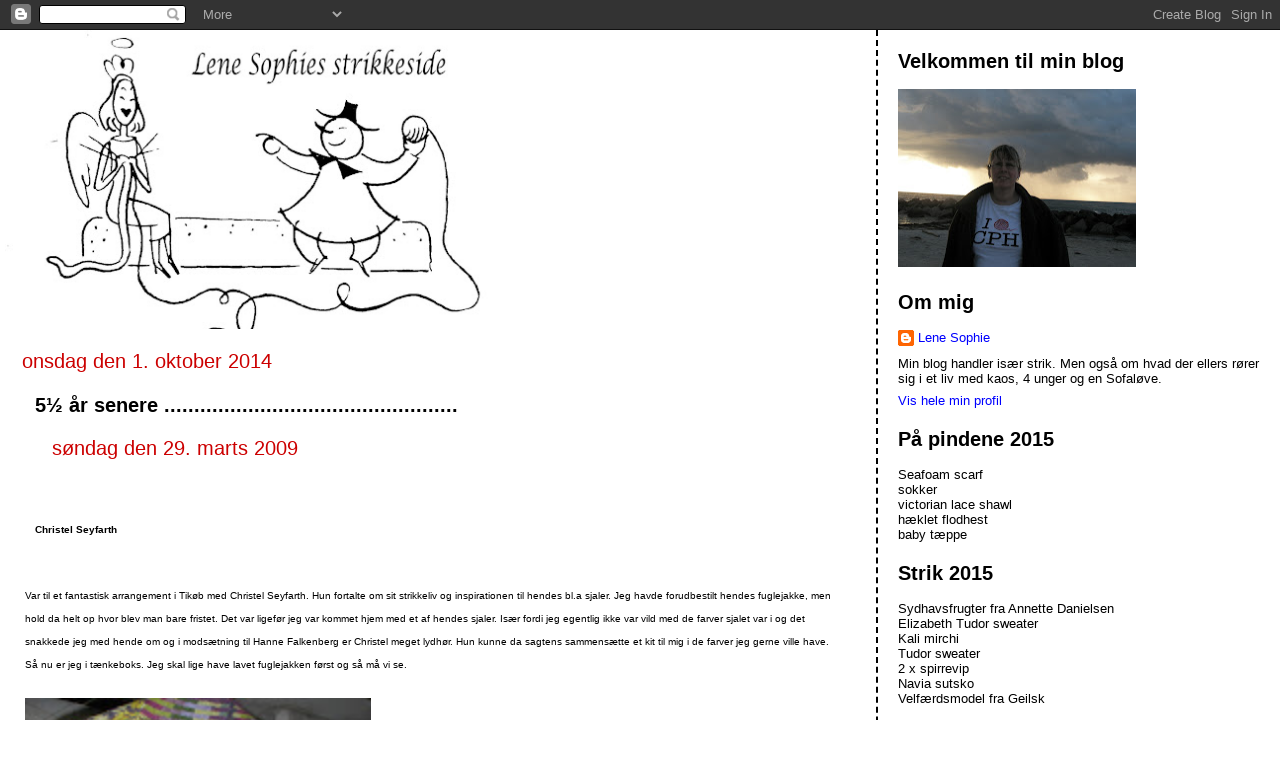

--- FILE ---
content_type: text/html; charset=UTF-8
request_url: https://lenesophie.blogspot.com/2014/10/5-ar-senere_1.html
body_size: 11408
content:
<!DOCTYPE html>
<html dir='ltr' xmlns='http://www.w3.org/1999/xhtml' xmlns:b='http://www.google.com/2005/gml/b' xmlns:data='http://www.google.com/2005/gml/data' xmlns:expr='http://www.google.com/2005/gml/expr'>
<head>
<link href='https://www.blogger.com/static/v1/widgets/2944754296-widget_css_bundle.css' rel='stylesheet' type='text/css'/>
<meta content='text/html; charset=UTF-8' http-equiv='Content-Type'/>
<meta content='blogger' name='generator'/>
<link href='https://lenesophie.blogspot.com/favicon.ico' rel='icon' type='image/x-icon'/>
<link href='http://lenesophie.blogspot.com/2014/10/5-ar-senere_1.html' rel='canonical'/>
<link rel="alternate" type="application/atom+xml" title="Lene Sophie&#180;s     strikkeside - Atom" href="https://lenesophie.blogspot.com/feeds/posts/default" />
<link rel="alternate" type="application/rss+xml" title="Lene Sophie&#180;s     strikkeside - RSS" href="https://lenesophie.blogspot.com/feeds/posts/default?alt=rss" />
<link rel="service.post" type="application/atom+xml" title="Lene Sophie&#180;s     strikkeside - Atom" href="https://www.blogger.com/feeds/4413902087928302809/posts/default" />

<link rel="alternate" type="application/atom+xml" title="Lene Sophie&#180;s     strikkeside - Atom" href="https://lenesophie.blogspot.com/feeds/2126211370547669308/comments/default" />
<!--Can't find substitution for tag [blog.ieCssRetrofitLinks]-->
<link href='https://blogger.googleusercontent.com/img/b/R29vZ2xl/AVvXsEj1Iqyl7QpcbGXxa4IMk7UXqsVVIXoUupopJxY9c2Xyimihn8WXtDsQ8h1OiHMAsgK7BHUpsJGzHyfe83t9T87z-wtoWSsWBiG5-XdxY8JJbnQbhJr1NK84j-bZ3uF5E_elvgjvTI3MqJY/s200/Billede+762.jpg' rel='image_src'/>
<meta content='http://lenesophie.blogspot.com/2014/10/5-ar-senere_1.html' property='og:url'/>
<meta content='5½ år senere .................................................' property='og:title'/>
<meta content=' søndag den 29. marts 2009      Christel Seyfarth          Var til et fantastisk arrangement i Tikøb med Christel Seyfarth. Hun  fortalte om...' property='og:description'/>
<meta content='https://blogger.googleusercontent.com/img/b/R29vZ2xl/AVvXsEj1Iqyl7QpcbGXxa4IMk7UXqsVVIXoUupopJxY9c2Xyimihn8WXtDsQ8h1OiHMAsgK7BHUpsJGzHyfe83t9T87z-wtoWSsWBiG5-XdxY8JJbnQbhJr1NK84j-bZ3uF5E_elvgjvTI3MqJY/w1200-h630-p-k-no-nu/Billede+762.jpg' property='og:image'/>
<title>Lene Sophie&#180;s     strikkeside: 5&#189; år senere .................................................</title>
<style id='page-skin-1' type='text/css'><!--
/*
* Tekka
* style modified from glish: http://www.glish.com/css/
*
* Updated by Blogger Team
*/
/* Variable definitions
<Variable name="mainBgColor" description="Page Background Color"
type="color" default="#f5f5f5">
<Variable name="mainTextColor"  description="Text Color"
type="color" default="#000000">
<Variable name="dateHeaderColor" description="Date Header Color"
type="color" default="#808080">
<Variable name="mainLinkColor" description="Link Color"
type="color" default="#0000ff">
<Variable name="mainVisitedLinkColor" description="Visited Link Color"
type="color" default="#800080">
<Variable name="sidebarBgColor" description="Sidebar Background Color"
type="color" default="#ffffff">
<Variable name="sidebarTextColor" description="Sidebar Text Color"
type="color" default="#000000">
<Variable name="sidebarTitleColor" description="Sidebar Title Color"
type="color" default="#000000">
<Variable name="sidebarLinkColor" description="Sidebar Link Color"
type="color" default="#0000ff">
<Variable name="sidebarVisitedLinkColor" description="Sidebar Visited Link Color"
type="color" default="#800080">
<Variable name="bodyFont" description="Text Font"
type="font" default="normal normal 100% 'Trebuchet MS', verdana, sans-serif">
<Variable name="startSide" description="Start side in blog language"
type="automatic" default="left">
<Variable name="endSide" description="End side in blog language"
type="automatic" default="right">
*/
body {
margin-top:0px;
margin-right:0px;
margin-bottom:0px;
margin-left:0px;
font-size: small;
background-color: #ffffff;
color: #000000;
}
#content-wrapper {
margin-top: 0px;
margin-right: 0px;
margin-bottom: 0;
margin-left: 5px;
}
h1 {
font-size:200%;
padding-left:15px;
text-transform:uppercase;
}
h1 a, h1 a:link, h1 a:visited {
text-decoration:none;
color: #000000;
}
.description {
text-align: center;
padding-top:10px;
}
h2.date-header {
border-bottom:none;
font-size: 150%;
text-align:left;
margin-top:20px;
margin-bottom:14px;
padding:1px;
padding-left:17px;
color: #cc0000;
font-weight: normal;
font-family: Trebuchet MS, Verdana, Sans-serif;
}
.post h3 {
font-size: 150%;
font-weight:bold;
}
.post h3 a,
.post h3 a:visited {
color: #000000;
}
.post {
padding-left:20px;
margin-bottom:20px;
text-indent:10px;
padding-right:20px;
line-height:22px;
}
.post-footer {
margin-bottom:15px;
margin-left:0px;
font-size: 87%;
}
#comments {
margin-left: 20px;
}
.feed-links {
clear: both;
line-height: 2.5em;
margin-left: 20px;
}
#blog-pager-newer-link {
float: left;
margin-left: 20px;
}
#blog-pager-older-link {
float: right;
}
#blog-pager {
text-align: center;
}
#main {
float:left;
padding-bottom:20px;
padding:0px;
width:67%;
font: normal normal 100% 'Trebuchet MS', verdana, sans-serif;
word-wrap: break-word; /* fix for long text breaking sidebar float in IE */
overflow: hidden;     /* fix for long non-text content breaking IE sidebar float */
}
.sidebar h2 {
font-weight:bold;
font-size: 150%;
color: #000000;
}
a {
text-decoration:none
}
a:hover {
border-bottom:dashed 1px red;
}
a img {
border: 0;
}
a {
color: #0000ff;
}
a:hover,
a:visited {
color: #800080;
}
#sidebar a {
color: #0000ff;
}
#sidebar a:hover,
#sidebar a:visited {
color: #800080;
}
#sidebar {
text-transform:none;
background-color: #ffffff;
color: #000000;
padding-left: 20px;
width: 30%;
float: right;
font: normal normal 100% 'Trebuchet MS', verdana, sans-serif;
border-left:2px dashed #000000;
word-wrap: break-word; /* fix for long text breaking sidebar float in IE */
overflow: hidden;     /* fix for long non-text content breaking IE sidebar float */
}
.sidebar .widget {
padding-top: 4px;
padding-right: 8px;
padding-bottom: 0;
padding-left: 0;
}
.profile-textblock {
clear: both;
margin-left: 0;
}
.profile-img {
float: left;
margin-top: 0;
margin-right: 5px;
margin-bottom: 5px;
margin-left: 0;
}
.clear {
clear: both;
}
.comment-footer {
padding-bottom: 1em;
}

--></style>
<link href='https://www.blogger.com/dyn-css/authorization.css?targetBlogID=4413902087928302809&amp;zx=81b6556d-f95f-47b3-b4fd-6f1438534865' media='none' onload='if(media!=&#39;all&#39;)media=&#39;all&#39;' rel='stylesheet'/><noscript><link href='https://www.blogger.com/dyn-css/authorization.css?targetBlogID=4413902087928302809&amp;zx=81b6556d-f95f-47b3-b4fd-6f1438534865' rel='stylesheet'/></noscript>
<meta name='google-adsense-platform-account' content='ca-host-pub-1556223355139109'/>
<meta name='google-adsense-platform-domain' content='blogspot.com'/>

</head>
<body>
<div class='navbar section' id='navbar'><div class='widget Navbar' data-version='1' id='Navbar1'><script type="text/javascript">
    function setAttributeOnload(object, attribute, val) {
      if(window.addEventListener) {
        window.addEventListener('load',
          function(){ object[attribute] = val; }, false);
      } else {
        window.attachEvent('onload', function(){ object[attribute] = val; });
      }
    }
  </script>
<div id="navbar-iframe-container"></div>
<script type="text/javascript" src="https://apis.google.com/js/platform.js"></script>
<script type="text/javascript">
      gapi.load("gapi.iframes:gapi.iframes.style.bubble", function() {
        if (gapi.iframes && gapi.iframes.getContext) {
          gapi.iframes.getContext().openChild({
              url: 'https://www.blogger.com/navbar/4413902087928302809?po\x3d2126211370547669308\x26origin\x3dhttps://lenesophie.blogspot.com',
              where: document.getElementById("navbar-iframe-container"),
              id: "navbar-iframe"
          });
        }
      });
    </script><script type="text/javascript">
(function() {
var script = document.createElement('script');
script.type = 'text/javascript';
script.src = '//pagead2.googlesyndication.com/pagead/js/google_top_exp.js';
var head = document.getElementsByTagName('head')[0];
if (head) {
head.appendChild(script);
}})();
</script>
</div></div>
<div id='outer-wrapper'><div id='wrap2'>
<!-- skip links for text browsers -->
<span id='skiplinks' style='display:none;'>
<a href='#main'>skip to main </a> |
      <a href='#sidebar'>skip to sidebar</a>
</span>
<div id='content-wrapper'>
<div id='crosscol-wrapper' style='text-align:center'>
<div class='crosscol no-items section' id='crosscol'></div>
</div>
<div id='main-wrapper'>
<div class='main section' id='main'><div class='widget Header' data-version='1' id='Header1'>
<div id='header-inner'>
<a href='https://lenesophie.blogspot.com/' style='display: block'>
<img alt='Lene Sophie´s     strikkeside' height='299px; ' id='Header1_headerimg' src='https://blogger.googleusercontent.com/img/b/R29vZ2xl/AVvXsEgxBPlrRALQ1QcQT8gHp2wzOPKZL8c3frijXIF3pn31mDyP_cPlANzAamFi7J9ik-5Ci8ZmimLRORzLVHxdCSvaDJIQgjkMf1n0ZX5uyFUeTV_YDzf9fOAS1Z76D5j5yHJToEsIdwm-Qtw/s512/111-b_WEB_WEB.jpg' style='display: block' width='506px; '/>
</a>
</div>
</div><div class='widget Blog' data-version='1' id='Blog1'>
<div class='blog-posts hfeed'>

          <div class="date-outer">
        
<h2 class='date-header'><span>onsdag den 1. oktober 2014</span></h2>

          <div class="date-posts">
        
<div class='post-outer'>
<div class='post hentry uncustomized-post-template' itemprop='blogPost' itemscope='itemscope' itemtype='http://schema.org/BlogPosting'>
<meta content='https://blogger.googleusercontent.com/img/b/R29vZ2xl/AVvXsEj1Iqyl7QpcbGXxa4IMk7UXqsVVIXoUupopJxY9c2Xyimihn8WXtDsQ8h1OiHMAsgK7BHUpsJGzHyfe83t9T87z-wtoWSsWBiG5-XdxY8JJbnQbhJr1NK84j-bZ3uF5E_elvgjvTI3MqJY/s200/Billede+762.jpg' itemprop='image_url'/>
<meta content='4413902087928302809' itemprop='blogId'/>
<meta content='2126211370547669308' itemprop='postId'/>
<a name='2126211370547669308'></a>
<h3 class='post-title entry-title' itemprop='name'>
5&#189; år senere .................................................
</h3>
<div class='post-header'>
<div class='post-header-line-1'></div>
</div>
<div class='post-body entry-content' id='post-body-2126211370547669308' itemprop='description articleBody'>
<h2 class="date-header">
søndag den 29. marts 2009</h2>
<a href="https://www.blogger.com/null" name="4526894370516036903"></a>

<br />
<h3 class="post-title entry-title" itemprop="name">
<span style="font-size: x-small;"><a href="http://lenesophie.blogspot.dk/2009/03/christel-seyfarth.html">Christel Seyfarth</a>
</span></h3>
<span style="font-size: x-small;">
</span>
<br />
<div class="post-header">
</div>
<span style="font-size: x-small;">

Var til et fantastisk arrangement i Tikøb med Christel Seyfarth. Hun 
fortalte om sit strikkeliv og inspirationen til hendes bl.a sjaler. Jeg 
havde forudbestilt hendes fuglejakke, men hold da helt op hvor blev man 
bare fristet. Det var ligefør jeg var kommet hjem med et af hendes 
sjaler. Især fordi jeg egentlig ikke var vild med de farver sjalet var i
 og det snakkede jeg med hende om og i modsætning til Hanne Falkenberg 
er Christel meget lydhør. Hun kunne da sagtens sammensætte et kit til 
mig i de farver jeg gerne ville have. Så nu er jeg i tænkeboks. Jeg skal
 lige have lavet fuglejakken først og så må vi se.</span><br />
<div class="separator" style="clear: both; text-align: left;">
<a href="https://blogger.googleusercontent.com/img/b/R29vZ2xl/AVvXsEj1Iqyl7QpcbGXxa4IMk7UXqsVVIXoUupopJxY9c2Xyimihn8WXtDsQ8h1OiHMAsgK7BHUpsJGzHyfe83t9T87z-wtoWSsWBiG5-XdxY8JJbnQbhJr1NK84j-bZ3uF5E_elvgjvTI3MqJY/s1600/Billede+762.jpg" imageanchor="1" style="margin-left: 1em; margin-right: 1em;"><img alt="" border="0" height="200" id="BLOGGER_PHOTO_ID_5318645354058938850" src="https://blogger.googleusercontent.com/img/b/R29vZ2xl/AVvXsEj1Iqyl7QpcbGXxa4IMk7UXqsVVIXoUupopJxY9c2Xyimihn8WXtDsQ8h1OiHMAsgK7BHUpsJGzHyfe83t9T87z-wtoWSsWBiG5-XdxY8JJbnQbhJr1NK84j-bZ3uF5E_elvgjvTI3MqJY/s200/Billede+762.jpg" style="display: block; height: 400px; margin-top: 0px; text-align: center; width: 346px;" width="173" /></a><span style="font-size: x-small;">Fuglejakken
 - sådan kommer min ikke til at se ud. Hende der har strikket denne her 
har lavet lange farveskift i fuglemønsteret og det vil jeg ikke.&nbsp;</span></div>
<div class="separator" style="clear: both; text-align: left;">
<span style="font-size: x-small;">Tilgengæld vil jeg have lange farveskift i bundfarven i modsætning til 
her.</span></div>
<div>
<br /></div>
<div>
<br /></div>
<div>
Sådan skrev jeg så for 5&#189; år siden - det skulle vise sig det blev slet ikke som jeg havde forestillet mig. Det har været en meget lang process og der er blevet bandet rigtig meget..</div>
<div>
<br /></div>
<div>
Gik efter jeg kom hjem med kittet glad igen, men fik hele tiden hovedpine hver gang jeg strikkede - kunne ikke helt forstå det for det var kun når jeg strikke på jakken jeg blev dårlig.. Det viste sig så at jeg ikke havde det så godt med den spinolie der var i garnet.. Så måtte al garnet jo vaskes. Fik det puttet i nylonstrømper og i vaskemaskinen på koldt uldprogram med uldvaskemiddel og mens det så lå der og svømmede rundt fik jeg lige læst hele opskriften igennem og der står så tilsidst at man ikke skal vaske hendes garn i vaskemaskinen da det filter let.. Tror aldrig jeg har været så nervøs for at skulle tage noget ud af min vaskemaskine før. Men heldigvis skete der intet. Så lå det til tørre længe - tror vi snakker over 1 år ;-)&nbsp;</div>
<div>
Nå men fandt så sammen med 2 andre fra webstrik i 2011 der også havde enten jakken eller fuglesjalet liggende og vi lavede så et væddemål om hvem der først blev færdig. Tror vi havde første deadline i 2013. Det blev vi så ikke færdige til.&nbsp;</div>
<div>
Jeg nåede dog at strikke en halv jakke færdig i foråret 2013, men måtte pille det hele op da jeg som jeg skrev i 2009 ikke ville lave fuglene ensfarvede, men lavede magiske nøgler til dem. Men jeg blev så meget klogere - man kunne slet ikke se fuglene det var en stor gang farvelade. Lignede absolut ikke fugle.. Så forfra igen og lave den som det stod i opskriften.. Kan godt sige at der blev bandet kraftigt og der heller ikke blev strikket i over 6 mdr...</div>
<div>
I foråret 2014 gik det så op for mig at det var 5 år siden jeg købte kittet og nu gad jeg simpelthen ikke glo på det mere. Så der er blevet turbo strikke hele sommeren - og klippet i strik for første gang i mit liv. Det var godt nok nervepirrende og med tungen lige i munden, men det gik og <b>10 sep 2014 blev jakken færdig</b>.<br />
Jeg vandt !!! Dog kom Annette lige bagefter med sit sjal..<br />
</div>
<div>
</div>
<div class="separator" style="clear: both; text-align: center;">
<a href="https://blogger.googleusercontent.com/img/b/R29vZ2xl/AVvXsEjxJmhz62zeSBHG6O4S_COdHZq29Z8Z7xb6D9DZlbzk98FYYFSaNPTanTqvxJ_AAu0d1jr2b50vMBDgRrgRcJn7lFrBnpsUr8-A6al-b2gpaAdL9rey9hTuvU5wzuOg1PIgcOryyXDhWuI/s1600/IMG_2559+-+Kopi.JPG" imageanchor="1" style="clear: left; float: left; margin-bottom: 1em; margin-right: 1em;"><img border="0" height="320" src="https://blogger.googleusercontent.com/img/b/R29vZ2xl/AVvXsEjxJmhz62zeSBHG6O4S_COdHZq29Z8Z7xb6D9DZlbzk98FYYFSaNPTanTqvxJ_AAu0d1jr2b50vMBDgRrgRcJn7lFrBnpsUr8-A6al-b2gpaAdL9rey9hTuvU5wzuOg1PIgcOryyXDhWuI/s1600/IMG_2559+-+Kopi.JPG" width="212" /></a></div>
<br />
<br />
Istedet for den kant der skulle strikkes separat og sys på bagefter har jeg laved en hestetømmekant og strikket forstykke og læg sammen med det samme. Har heller ikke hæftet en eneste ende - der er slået knuder på det hele og de filtrede let da den blev skyllet op :-)<br />
<div class="separator" style="clear: both; text-align: center;">
<a href="https://blogger.googleusercontent.com/img/b/R29vZ2xl/AVvXsEgnt4X_vHPeURyMA5rB3TaWUgI1FurvtyEv1rHeturY_MDz3pjCV-Ksk_olYk6YMHquSqcHXNYtkU87229iwa4VnZMZ5kc62txesIKZAmvE7rolIMTd870l5VvwtINB_VhtZCjqQ_cmwIw/s1600/IMG_2561.JPG" imageanchor="1" style="clear: left; float: left; margin-bottom: 1em; margin-right: 1em;"><img border="0" height="240" src="https://blogger.googleusercontent.com/img/b/R29vZ2xl/AVvXsEgnt4X_vHPeURyMA5rB3TaWUgI1FurvtyEv1rHeturY_MDz3pjCV-Ksk_olYk6YMHquSqcHXNYtkU87229iwa4VnZMZ5kc62txesIKZAmvE7rolIMTd870l5VvwtINB_VhtZCjqQ_cmwIw/s1600/IMG_2561.JPG" width="320" /></a></div>
<div>
</div>
<div>
<br /></div>
<div>
<br /></div>
<div>
<br /></div>
<div>
<br /></div>
<div>
<br /></div>
<div>
<br /></div>
<div>
<br /></div>
<div>
<br /></div>
<div>
<br /></div>
<div>
<br /></div>
<div>
<br /></div>
<div>
<br /></div>
<div>
<br /></div>
<div>
MEGA TILFREDS !!! Er super dejlig at gå i, rimelig vindtæt og godt størrelse ( altid spændende når der er tale om onesize)</div>
<div>
Er tilgængæld helt sikker på at jeg ikke skal strikke mere af Seyfarth's ting foreløbig...</div>
<div style='clear: both;'></div>
</div>
<div class='post-footer'>
<div class='post-footer-line post-footer-line-1'>
<span class='post-author vcard'>
Indsendt af
<span class='fn' itemprop='author' itemscope='itemscope' itemtype='http://schema.org/Person'>
<meta content='https://www.blogger.com/profile/05099082269207132664' itemprop='url'/>
<a class='g-profile' href='https://www.blogger.com/profile/05099082269207132664' rel='author' title='author profile'>
<span itemprop='name'>Lene Sophie</span>
</a>
</span>
</span>
<span class='post-timestamp'>
kl.
<meta content='http://lenesophie.blogspot.com/2014/10/5-ar-senere_1.html' itemprop='url'/>
<a class='timestamp-link' href='https://lenesophie.blogspot.com/2014/10/5-ar-senere_1.html' rel='bookmark' title='permanent link'><abbr class='published' itemprop='datePublished' title='2014-10-01T11:12:00+02:00'>11.12</abbr></a>
</span>
<span class='post-comment-link'>
</span>
<span class='post-icons'>
<span class='item-control blog-admin pid-8206101'>
<a href='https://www.blogger.com/post-edit.g?blogID=4413902087928302809&postID=2126211370547669308&from=pencil' title='Rediger opslag'>
<img alt='' class='icon-action' height='18' src='https://resources.blogblog.com/img/icon18_edit_allbkg.gif' width='18'/>
</a>
</span>
</span>
<div class='post-share-buttons goog-inline-block'>
</div>
</div>
<div class='post-footer-line post-footer-line-2'>
<span class='post-labels'>
</span>
</div>
<div class='post-footer-line post-footer-line-3'>
<span class='post-location'>
</span>
</div>
</div>
</div>
<div class='comments' id='comments'>
<a name='comments'></a>
<h4>5 kommentarer:</h4>
<div id='Blog1_comments-block-wrapper'>
<dl class='avatar-comment-indent' id='comments-block'>
<dt class='comment-author ' id='c4805725978269964487'>
<a name='c4805725978269964487'></a>
<div class="avatar-image-container avatar-stock"><span dir="ltr"><a href="https://www.blogger.com/profile/10210579110140932798" target="" rel="nofollow" onclick="" class="avatar-hovercard" id="av-4805725978269964487-10210579110140932798"><img src="//www.blogger.com/img/blogger_logo_round_35.png" width="35" height="35" alt="" title="Fr&iacute;&eth;a">

</a></span></div>
<a href='https://www.blogger.com/profile/10210579110140932798' rel='nofollow'>Fríða</a>
sagde ...
</dt>
<dd class='comment-body' id='Blog1_cmt-4805725978269964487'>
<p>
wow, sikke meget fint strik! er helt ellevild med din grönstribede kjole, og den fuglejakke, uha da, hold da helt op hvor er den flot!<br />kh.fra Island<br />Frida
</p>
</dd>
<dd class='comment-footer'>
<span class='comment-timestamp'>
<a href='https://lenesophie.blogspot.com/2014/10/5-ar-senere_1.html?showComment=1412170701922#c4805725978269964487' title='comment permalink'>
1. oktober 2014 kl. 15.38
</a>
<span class='item-control blog-admin pid-658777163'>
<a class='comment-delete' href='https://www.blogger.com/comment/delete/4413902087928302809/4805725978269964487' title='Slet kommentar'>
<img src='https://resources.blogblog.com/img/icon_delete13.gif'/>
</a>
</span>
</span>
</dd>
<dt class='comment-author ' id='c2503443355743101499'>
<a name='c2503443355743101499'></a>
<div class="avatar-image-container vcard"><span dir="ltr"><a href="https://www.blogger.com/profile/14279623156664263724" target="" rel="nofollow" onclick="" class="avatar-hovercard" id="av-2503443355743101499-14279623156664263724"><img src="https://resources.blogblog.com/img/blank.gif" width="35" height="35" class="delayLoad" style="display: none;" longdesc="//blogger.googleusercontent.com/img/b/R29vZ2xl/AVvXsEjz55yaeO9qdiTe5Y_pHa0DU_hgzIS40iUs6F7PQuJ_qKwoai79pZaT_jHQ1O76cHMVxU2Mivedxp4w_WlIN8GbetbK_U29ONe5zF_xy8h3VKG3J26qJYf1QFX-BvpiFw/s45-c/*" alt="" title="Merete">

<noscript><img src="//blogger.googleusercontent.com/img/b/R29vZ2xl/AVvXsEjz55yaeO9qdiTe5Y_pHa0DU_hgzIS40iUs6F7PQuJ_qKwoai79pZaT_jHQ1O76cHMVxU2Mivedxp4w_WlIN8GbetbK_U29ONe5zF_xy8h3VKG3J26qJYf1QFX-BvpiFw/s45-c/*" width="35" height="35" class="photo" alt=""></noscript></a></span></div>
<a href='https://www.blogger.com/profile/14279623156664263724' rel='nofollow'>Merete</a>
sagde ...
</dt>
<dd class='comment-body' id='Blog1_cmt-2503443355743101499'>
<p>
Den er super flot og sikke et mas du har haft med den. MEn kan godt forstå at du er tilfreds. Jeg har fuglesjalet liggende, hvor der kun mangler en kant. Kan være at det skal findes frem her i vinter?
</p>
</dd>
<dd class='comment-footer'>
<span class='comment-timestamp'>
<a href='https://lenesophie.blogspot.com/2014/10/5-ar-senere_1.html?showComment=1412174868165#c2503443355743101499' title='comment permalink'>
1. oktober 2014 kl. 16.47
</a>
<span class='item-control blog-admin pid-1691299683'>
<a class='comment-delete' href='https://www.blogger.com/comment/delete/4413902087928302809/2503443355743101499' title='Slet kommentar'>
<img src='https://resources.blogblog.com/img/icon_delete13.gif'/>
</a>
</span>
</span>
</dd>
<dt class='comment-author ' id='c8484749169576076485'>
<a name='c8484749169576076485'></a>
<div class="avatar-image-container vcard"><span dir="ltr"><a href="https://www.blogger.com/profile/14862255188005159898" target="" rel="nofollow" onclick="" class="avatar-hovercard" id="av-8484749169576076485-14862255188005159898"><img src="https://resources.blogblog.com/img/blank.gif" width="35" height="35" class="delayLoad" style="display: none;" longdesc="//blogger.googleusercontent.com/img/b/R29vZ2xl/AVvXsEj5CxYVXfJLwNMVeYILLrNH909kP7BO4TVO9wtZXFd0vA-jgdMsRs4Q5np7IEKni9cQiYG_ybuZiUw8t7UY3vR8upTZhjuHaj7H7P8fwIfrUivSNGrYCCGK1P6N2qekifQ/s45-c/DSCF7424.JPG" alt="" title="Garn, hund &amp;amp;amp; kat">

<noscript><img src="//blogger.googleusercontent.com/img/b/R29vZ2xl/AVvXsEj5CxYVXfJLwNMVeYILLrNH909kP7BO4TVO9wtZXFd0vA-jgdMsRs4Q5np7IEKni9cQiYG_ybuZiUw8t7UY3vR8upTZhjuHaj7H7P8fwIfrUivSNGrYCCGK1P6N2qekifQ/s45-c/DSCF7424.JPG" width="35" height="35" class="photo" alt=""></noscript></a></span></div>
<a href='https://www.blogger.com/profile/14862255188005159898' rel='nofollow'>Garn, hund &amp; kat</a>
sagde ...
</dt>
<dd class='comment-body' id='Blog1_cmt-8484749169576076485'>
<p>
kan godt huske da du vaskede garn, hold da op hvor er den blevet fin - måske jeg skulle snart i gang med mit valmuesjal...<br /><br />Kommer du og sparker mig i gang :-)
</p>
</dd>
<dd class='comment-footer'>
<span class='comment-timestamp'>
<a href='https://lenesophie.blogspot.com/2014/10/5-ar-senere_1.html?showComment=1412187945781#c8484749169576076485' title='comment permalink'>
1. oktober 2014 kl. 20.25
</a>
<span class='item-control blog-admin pid-505173188'>
<a class='comment-delete' href='https://www.blogger.com/comment/delete/4413902087928302809/8484749169576076485' title='Slet kommentar'>
<img src='https://resources.blogblog.com/img/icon_delete13.gif'/>
</a>
</span>
</span>
</dd>
<dt class='comment-author ' id='c8663987212269424034'>
<a name='c8663987212269424034'></a>
<div class="avatar-image-container avatar-stock"><span dir="ltr"><a href="http://www.strikkeforsker.blogspot.com" target="" rel="nofollow" onclick=""><img src="//resources.blogblog.com/img/blank.gif" width="35" height="35" alt="" title="Ulla">

</a></span></div>
<a href='http://www.strikkeforsker.blogspot.com' rel='nofollow'>Ulla</a>
sagde ...
</dt>
<dd class='comment-body' id='Blog1_cmt-8663987212269424034'>
<p>
Meget smuk! Jeg har en meget ufærdig fuglejakke liggende i kurven<br /><br />
</p>
</dd>
<dd class='comment-footer'>
<span class='comment-timestamp'>
<a href='https://lenesophie.blogspot.com/2014/10/5-ar-senere_1.html?showComment=1412710967094#c8663987212269424034' title='comment permalink'>
7. oktober 2014 kl. 21.42
</a>
<span class='item-control blog-admin pid-1779195240'>
<a class='comment-delete' href='https://www.blogger.com/comment/delete/4413902087928302809/8663987212269424034' title='Slet kommentar'>
<img src='https://resources.blogblog.com/img/icon_delete13.gif'/>
</a>
</span>
</span>
</dd>
<dt class='comment-author ' id='c5198705477074664595'>
<a name='c5198705477074664595'></a>
<div class="avatar-image-container vcard"><span dir="ltr"><a href="https://www.blogger.com/profile/08090618801534640301" target="" rel="nofollow" onclick="" class="avatar-hovercard" id="av-5198705477074664595-08090618801534640301"><img src="https://resources.blogblog.com/img/blank.gif" width="35" height="35" class="delayLoad" style="display: none;" longdesc="//blogger.googleusercontent.com/img/b/R29vZ2xl/AVvXsEgTMyWeb3gzmDoPOyONzivf9vG8xs01FclvEU4jsc0kU_IZ1tFCEOaU7ePscRW_MEvwrXt4ciKj1aDfkVL3W900kiwhIb1yNPdEqLSATmTYRHGoawQCoaAnVRBcC0mKdw/s45-c/984.JPG" alt="" title="Lona">

<noscript><img src="//blogger.googleusercontent.com/img/b/R29vZ2xl/AVvXsEgTMyWeb3gzmDoPOyONzivf9vG8xs01FclvEU4jsc0kU_IZ1tFCEOaU7ePscRW_MEvwrXt4ciKj1aDfkVL3W900kiwhIb1yNPdEqLSATmTYRHGoawQCoaAnVRBcC0mKdw/s45-c/984.JPG" width="35" height="35" class="photo" alt=""></noscript></a></span></div>
<a href='https://www.blogger.com/profile/08090618801534640301' rel='nofollow'>Lona</a>
sagde ...
</dt>
<dd class='comment-body' id='Blog1_cmt-5198705477074664595'>
<p>
Den er godt nok flot! Godt du blev færdig med den {;o)
</p>
</dd>
<dd class='comment-footer'>
<span class='comment-timestamp'>
<a href='https://lenesophie.blogspot.com/2014/10/5-ar-senere_1.html?showComment=1414687645984#c5198705477074664595' title='comment permalink'>
30. oktober 2014 kl. 17.47
</a>
<span class='item-control blog-admin pid-1604854829'>
<a class='comment-delete' href='https://www.blogger.com/comment/delete/4413902087928302809/5198705477074664595' title='Slet kommentar'>
<img src='https://resources.blogblog.com/img/icon_delete13.gif'/>
</a>
</span>
</span>
</dd>
</dl>
</div>
<p class='comment-footer'>
<a href='https://www.blogger.com/comment/fullpage/post/4413902087928302809/2126211370547669308' onclick=''>Send en kommentar</a>
</p>
</div>
</div>

        </div></div>
      
</div>
<div class='blog-pager' id='blog-pager'>
<span id='blog-pager-older-link'>
<a class='blog-pager-older-link' href='https://lenesophie.blogspot.com/2014/10/mere-strik.html' id='Blog1_blog-pager-older-link' title='Ældre opslag'>Ældre opslag</a>
</span>
<a class='home-link' href='https://lenesophie.blogspot.com/'>Start</a>
</div>
<div class='clear'></div>
<div class='post-feeds'>
<div class='feed-links'>
Abonner på:
<a class='feed-link' href='https://lenesophie.blogspot.com/feeds/2126211370547669308/comments/default' target='_blank' type='application/atom+xml'>Kommentarer til indlægget (Atom)</a>
</div>
</div>
</div></div>
</div>
<div id='sidebar-wrapper'>
<div class='sidebar section' id='sidebar'><div class='widget Image' data-version='1' id='Image1'>
<h2>Velkommen til min blog</h2>
<div class='widget-content'>
<img alt='Velkommen til min blog' height='178' id='Image1_img' src='https://blogger.googleusercontent.com/img/b/R29vZ2xl/AVvXsEj9KP6aOE9_BSCzL3-LrxCwQVwoasvBWoiYvOvHF4M-0OrSEni-Y6oLf64JSYxDEGpzudeCcFD-FDsdaYXxKbcvkqRlm3Y7Irou0I-kg3hQKyl8ykjdLSplT8y798jImril887Z5taW6Nc/s238/P8090171.JPG' width='238'/>
<br/>
</div>
<div class='clear'></div>
</div><div class='widget Profile' data-version='1' id='Profile1'>
<h2>Om mig</h2>
<div class='widget-content'>
<dl class='profile-datablock'>
<dt class='profile-data'>
<a class='profile-name-link g-profile' href='https://www.blogger.com/profile/05099082269207132664' rel='author' style='background-image: url(//www.blogger.com/img/logo-16.png);'>
Lene Sophie
</a>
</dt>
<dd class='profile-textblock'>Min blog handler især strik. Men også om hvad der ellers rører sig i et liv med kaos, 4 unger og en Sofaløve.</dd>
</dl>
<a class='profile-link' href='https://www.blogger.com/profile/05099082269207132664' rel='author'>Vis hele min profil</a>
<div class='clear'></div>
</div>
</div><div class='widget Text' data-version='1' id='Text1'>
<h2 class='title'>På pindene 2015</h2>
<div class='widget-content'>
<div>Seafoam scarf<br />sokker</div><div>victorian lace shawl</div><div>hæklet flodhest</div><div>baby tæppe</div>
</div>
<div class='clear'></div>
</div><div class='widget Text' data-version='1' id='Text3'>
<h2 class='title'>Strik  2015</h2>
<div class='widget-content'>
Sydhavsfrugter fra Annette Danielsen<div>Elizabeth Tudor sweater</div><div>Kali mirchi</div><div>Tudor sweater</div><div>2 x spirrevip</div><div>Navia sutsko</div><div>Velfærdsmodel fra Geilsk</div>
</div>
<div class='clear'></div>
</div><div class='widget LinkList' data-version='1' id='LinkList2'>
<h2>Strik på nettet</h2>
<div class='widget-content'>
<ul>
<li><a href='http://uk.groups.yahoo.com/group/webstrik/'>Webstrik</a></li>
<li><a href='https://www.ravelry.com/account/login'>Ravelry</a></li>
</ul>
<div class='clear'></div>
</div>
</div><div class='widget BlogArchive' data-version='1' id='BlogArchive1'>
<h2>Blog-arkiv</h2>
<div class='widget-content'>
<div id='ArchiveList'>
<div id='BlogArchive1_ArchiveList'>
<ul class='hierarchy'>
<li class='archivedate expanded'>
<a class='toggle' href='javascript:void(0)'>
<span class='zippy toggle-open'>

        &#9660;&#160;
      
</span>
</a>
<a class='post-count-link' href='https://lenesophie.blogspot.com/2014/'>
2014
</a>
<span class='post-count' dir='ltr'>(3)</span>
<ul class='hierarchy'>
<li class='archivedate expanded'>
<a class='toggle' href='javascript:void(0)'>
<span class='zippy toggle-open'>

        &#9660;&#160;
      
</span>
</a>
<a class='post-count-link' href='https://lenesophie.blogspot.com/2014/10/'>
oktober
</a>
<span class='post-count' dir='ltr'>(2)</span>
<ul class='posts'>
<li><a href='https://lenesophie.blogspot.com/2014/10/5-ar-senere_1.html'>5&#189; år senere ........................................</a></li>
<li><a href='https://lenesophie.blogspot.com/2014/10/mere-strik.html'>Mere strik</a></li>
</ul>
</li>
</ul>
<ul class='hierarchy'>
<li class='archivedate collapsed'>
<a class='toggle' href='javascript:void(0)'>
<span class='zippy'>

        &#9658;&#160;
      
</span>
</a>
<a class='post-count-link' href='https://lenesophie.blogspot.com/2014/09/'>
september
</a>
<span class='post-count' dir='ltr'>(1)</span>
</li>
</ul>
</li>
</ul>
<ul class='hierarchy'>
<li class='archivedate collapsed'>
<a class='toggle' href='javascript:void(0)'>
<span class='zippy'>

        &#9658;&#160;
      
</span>
</a>
<a class='post-count-link' href='https://lenesophie.blogspot.com/2012/'>
2012
</a>
<span class='post-count' dir='ltr'>(6)</span>
<ul class='hierarchy'>
<li class='archivedate collapsed'>
<a class='toggle' href='javascript:void(0)'>
<span class='zippy'>

        &#9658;&#160;
      
</span>
</a>
<a class='post-count-link' href='https://lenesophie.blogspot.com/2012/10/'>
oktober
</a>
<span class='post-count' dir='ltr'>(1)</span>
</li>
</ul>
<ul class='hierarchy'>
<li class='archivedate collapsed'>
<a class='toggle' href='javascript:void(0)'>
<span class='zippy'>

        &#9658;&#160;
      
</span>
</a>
<a class='post-count-link' href='https://lenesophie.blogspot.com/2012/06/'>
juni
</a>
<span class='post-count' dir='ltr'>(1)</span>
</li>
</ul>
<ul class='hierarchy'>
<li class='archivedate collapsed'>
<a class='toggle' href='javascript:void(0)'>
<span class='zippy'>

        &#9658;&#160;
      
</span>
</a>
<a class='post-count-link' href='https://lenesophie.blogspot.com/2012/03/'>
marts
</a>
<span class='post-count' dir='ltr'>(1)</span>
</li>
</ul>
<ul class='hierarchy'>
<li class='archivedate collapsed'>
<a class='toggle' href='javascript:void(0)'>
<span class='zippy'>

        &#9658;&#160;
      
</span>
</a>
<a class='post-count-link' href='https://lenesophie.blogspot.com/2012/01/'>
januar
</a>
<span class='post-count' dir='ltr'>(3)</span>
</li>
</ul>
</li>
</ul>
<ul class='hierarchy'>
<li class='archivedate collapsed'>
<a class='toggle' href='javascript:void(0)'>
<span class='zippy'>

        &#9658;&#160;
      
</span>
</a>
<a class='post-count-link' href='https://lenesophie.blogspot.com/2011/'>
2011
</a>
<span class='post-count' dir='ltr'>(10)</span>
<ul class='hierarchy'>
<li class='archivedate collapsed'>
<a class='toggle' href='javascript:void(0)'>
<span class='zippy'>

        &#9658;&#160;
      
</span>
</a>
<a class='post-count-link' href='https://lenesophie.blogspot.com/2011/11/'>
november
</a>
<span class='post-count' dir='ltr'>(3)</span>
</li>
</ul>
<ul class='hierarchy'>
<li class='archivedate collapsed'>
<a class='toggle' href='javascript:void(0)'>
<span class='zippy'>

        &#9658;&#160;
      
</span>
</a>
<a class='post-count-link' href='https://lenesophie.blogspot.com/2011/09/'>
september
</a>
<span class='post-count' dir='ltr'>(2)</span>
</li>
</ul>
<ul class='hierarchy'>
<li class='archivedate collapsed'>
<a class='toggle' href='javascript:void(0)'>
<span class='zippy'>

        &#9658;&#160;
      
</span>
</a>
<a class='post-count-link' href='https://lenesophie.blogspot.com/2011/04/'>
april
</a>
<span class='post-count' dir='ltr'>(1)</span>
</li>
</ul>
<ul class='hierarchy'>
<li class='archivedate collapsed'>
<a class='toggle' href='javascript:void(0)'>
<span class='zippy'>

        &#9658;&#160;
      
</span>
</a>
<a class='post-count-link' href='https://lenesophie.blogspot.com/2011/03/'>
marts
</a>
<span class='post-count' dir='ltr'>(1)</span>
</li>
</ul>
<ul class='hierarchy'>
<li class='archivedate collapsed'>
<a class='toggle' href='javascript:void(0)'>
<span class='zippy'>

        &#9658;&#160;
      
</span>
</a>
<a class='post-count-link' href='https://lenesophie.blogspot.com/2011/01/'>
januar
</a>
<span class='post-count' dir='ltr'>(3)</span>
</li>
</ul>
</li>
</ul>
<ul class='hierarchy'>
<li class='archivedate collapsed'>
<a class='toggle' href='javascript:void(0)'>
<span class='zippy'>

        &#9658;&#160;
      
</span>
</a>
<a class='post-count-link' href='https://lenesophie.blogspot.com/2010/'>
2010
</a>
<span class='post-count' dir='ltr'>(26)</span>
<ul class='hierarchy'>
<li class='archivedate collapsed'>
<a class='toggle' href='javascript:void(0)'>
<span class='zippy'>

        &#9658;&#160;
      
</span>
</a>
<a class='post-count-link' href='https://lenesophie.blogspot.com/2010/12/'>
december
</a>
<span class='post-count' dir='ltr'>(1)</span>
</li>
</ul>
<ul class='hierarchy'>
<li class='archivedate collapsed'>
<a class='toggle' href='javascript:void(0)'>
<span class='zippy'>

        &#9658;&#160;
      
</span>
</a>
<a class='post-count-link' href='https://lenesophie.blogspot.com/2010/11/'>
november
</a>
<span class='post-count' dir='ltr'>(3)</span>
</li>
</ul>
<ul class='hierarchy'>
<li class='archivedate collapsed'>
<a class='toggle' href='javascript:void(0)'>
<span class='zippy'>

        &#9658;&#160;
      
</span>
</a>
<a class='post-count-link' href='https://lenesophie.blogspot.com/2010/10/'>
oktober
</a>
<span class='post-count' dir='ltr'>(3)</span>
</li>
</ul>
<ul class='hierarchy'>
<li class='archivedate collapsed'>
<a class='toggle' href='javascript:void(0)'>
<span class='zippy'>

        &#9658;&#160;
      
</span>
</a>
<a class='post-count-link' href='https://lenesophie.blogspot.com/2010/09/'>
september
</a>
<span class='post-count' dir='ltr'>(1)</span>
</li>
</ul>
<ul class='hierarchy'>
<li class='archivedate collapsed'>
<a class='toggle' href='javascript:void(0)'>
<span class='zippy'>

        &#9658;&#160;
      
</span>
</a>
<a class='post-count-link' href='https://lenesophie.blogspot.com/2010/08/'>
august
</a>
<span class='post-count' dir='ltr'>(3)</span>
</li>
</ul>
<ul class='hierarchy'>
<li class='archivedate collapsed'>
<a class='toggle' href='javascript:void(0)'>
<span class='zippy'>

        &#9658;&#160;
      
</span>
</a>
<a class='post-count-link' href='https://lenesophie.blogspot.com/2010/06/'>
juni
</a>
<span class='post-count' dir='ltr'>(1)</span>
</li>
</ul>
<ul class='hierarchy'>
<li class='archivedate collapsed'>
<a class='toggle' href='javascript:void(0)'>
<span class='zippy'>

        &#9658;&#160;
      
</span>
</a>
<a class='post-count-link' href='https://lenesophie.blogspot.com/2010/05/'>
maj
</a>
<span class='post-count' dir='ltr'>(1)</span>
</li>
</ul>
<ul class='hierarchy'>
<li class='archivedate collapsed'>
<a class='toggle' href='javascript:void(0)'>
<span class='zippy'>

        &#9658;&#160;
      
</span>
</a>
<a class='post-count-link' href='https://lenesophie.blogspot.com/2010/04/'>
april
</a>
<span class='post-count' dir='ltr'>(3)</span>
</li>
</ul>
<ul class='hierarchy'>
<li class='archivedate collapsed'>
<a class='toggle' href='javascript:void(0)'>
<span class='zippy'>

        &#9658;&#160;
      
</span>
</a>
<a class='post-count-link' href='https://lenesophie.blogspot.com/2010/03/'>
marts
</a>
<span class='post-count' dir='ltr'>(1)</span>
</li>
</ul>
<ul class='hierarchy'>
<li class='archivedate collapsed'>
<a class='toggle' href='javascript:void(0)'>
<span class='zippy'>

        &#9658;&#160;
      
</span>
</a>
<a class='post-count-link' href='https://lenesophie.blogspot.com/2010/02/'>
februar
</a>
<span class='post-count' dir='ltr'>(2)</span>
</li>
</ul>
<ul class='hierarchy'>
<li class='archivedate collapsed'>
<a class='toggle' href='javascript:void(0)'>
<span class='zippy'>

        &#9658;&#160;
      
</span>
</a>
<a class='post-count-link' href='https://lenesophie.blogspot.com/2010/01/'>
januar
</a>
<span class='post-count' dir='ltr'>(7)</span>
</li>
</ul>
</li>
</ul>
<ul class='hierarchy'>
<li class='archivedate collapsed'>
<a class='toggle' href='javascript:void(0)'>
<span class='zippy'>

        &#9658;&#160;
      
</span>
</a>
<a class='post-count-link' href='https://lenesophie.blogspot.com/2009/'>
2009
</a>
<span class='post-count' dir='ltr'>(34)</span>
<ul class='hierarchy'>
<li class='archivedate collapsed'>
<a class='toggle' href='javascript:void(0)'>
<span class='zippy'>

        &#9658;&#160;
      
</span>
</a>
<a class='post-count-link' href='https://lenesophie.blogspot.com/2009/11/'>
november
</a>
<span class='post-count' dir='ltr'>(5)</span>
</li>
</ul>
<ul class='hierarchy'>
<li class='archivedate collapsed'>
<a class='toggle' href='javascript:void(0)'>
<span class='zippy'>

        &#9658;&#160;
      
</span>
</a>
<a class='post-count-link' href='https://lenesophie.blogspot.com/2009/10/'>
oktober
</a>
<span class='post-count' dir='ltr'>(4)</span>
</li>
</ul>
<ul class='hierarchy'>
<li class='archivedate collapsed'>
<a class='toggle' href='javascript:void(0)'>
<span class='zippy'>

        &#9658;&#160;
      
</span>
</a>
<a class='post-count-link' href='https://lenesophie.blogspot.com/2009/09/'>
september
</a>
<span class='post-count' dir='ltr'>(3)</span>
</li>
</ul>
<ul class='hierarchy'>
<li class='archivedate collapsed'>
<a class='toggle' href='javascript:void(0)'>
<span class='zippy'>

        &#9658;&#160;
      
</span>
</a>
<a class='post-count-link' href='https://lenesophie.blogspot.com/2009/08/'>
august
</a>
<span class='post-count' dir='ltr'>(2)</span>
</li>
</ul>
<ul class='hierarchy'>
<li class='archivedate collapsed'>
<a class='toggle' href='javascript:void(0)'>
<span class='zippy'>

        &#9658;&#160;
      
</span>
</a>
<a class='post-count-link' href='https://lenesophie.blogspot.com/2009/07/'>
juli
</a>
<span class='post-count' dir='ltr'>(1)</span>
</li>
</ul>
<ul class='hierarchy'>
<li class='archivedate collapsed'>
<a class='toggle' href='javascript:void(0)'>
<span class='zippy'>

        &#9658;&#160;
      
</span>
</a>
<a class='post-count-link' href='https://lenesophie.blogspot.com/2009/06/'>
juni
</a>
<span class='post-count' dir='ltr'>(5)</span>
</li>
</ul>
<ul class='hierarchy'>
<li class='archivedate collapsed'>
<a class='toggle' href='javascript:void(0)'>
<span class='zippy'>

        &#9658;&#160;
      
</span>
</a>
<a class='post-count-link' href='https://lenesophie.blogspot.com/2009/05/'>
maj
</a>
<span class='post-count' dir='ltr'>(2)</span>
</li>
</ul>
<ul class='hierarchy'>
<li class='archivedate collapsed'>
<a class='toggle' href='javascript:void(0)'>
<span class='zippy'>

        &#9658;&#160;
      
</span>
</a>
<a class='post-count-link' href='https://lenesophie.blogspot.com/2009/04/'>
april
</a>
<span class='post-count' dir='ltr'>(1)</span>
</li>
</ul>
<ul class='hierarchy'>
<li class='archivedate collapsed'>
<a class='toggle' href='javascript:void(0)'>
<span class='zippy'>

        &#9658;&#160;
      
</span>
</a>
<a class='post-count-link' href='https://lenesophie.blogspot.com/2009/03/'>
marts
</a>
<span class='post-count' dir='ltr'>(5)</span>
</li>
</ul>
<ul class='hierarchy'>
<li class='archivedate collapsed'>
<a class='toggle' href='javascript:void(0)'>
<span class='zippy'>

        &#9658;&#160;
      
</span>
</a>
<a class='post-count-link' href='https://lenesophie.blogspot.com/2009/02/'>
februar
</a>
<span class='post-count' dir='ltr'>(3)</span>
</li>
</ul>
<ul class='hierarchy'>
<li class='archivedate collapsed'>
<a class='toggle' href='javascript:void(0)'>
<span class='zippy'>

        &#9658;&#160;
      
</span>
</a>
<a class='post-count-link' href='https://lenesophie.blogspot.com/2009/01/'>
januar
</a>
<span class='post-count' dir='ltr'>(3)</span>
</li>
</ul>
</li>
</ul>
<ul class='hierarchy'>
<li class='archivedate collapsed'>
<a class='toggle' href='javascript:void(0)'>
<span class='zippy'>

        &#9658;&#160;
      
</span>
</a>
<a class='post-count-link' href='https://lenesophie.blogspot.com/2008/'>
2008
</a>
<span class='post-count' dir='ltr'>(70)</span>
<ul class='hierarchy'>
<li class='archivedate collapsed'>
<a class='toggle' href='javascript:void(0)'>
<span class='zippy'>

        &#9658;&#160;
      
</span>
</a>
<a class='post-count-link' href='https://lenesophie.blogspot.com/2008/12/'>
december
</a>
<span class='post-count' dir='ltr'>(4)</span>
</li>
</ul>
<ul class='hierarchy'>
<li class='archivedate collapsed'>
<a class='toggle' href='javascript:void(0)'>
<span class='zippy'>

        &#9658;&#160;
      
</span>
</a>
<a class='post-count-link' href='https://lenesophie.blogspot.com/2008/11/'>
november
</a>
<span class='post-count' dir='ltr'>(6)</span>
</li>
</ul>
<ul class='hierarchy'>
<li class='archivedate collapsed'>
<a class='toggle' href='javascript:void(0)'>
<span class='zippy'>

        &#9658;&#160;
      
</span>
</a>
<a class='post-count-link' href='https://lenesophie.blogspot.com/2008/10/'>
oktober
</a>
<span class='post-count' dir='ltr'>(7)</span>
</li>
</ul>
<ul class='hierarchy'>
<li class='archivedate collapsed'>
<a class='toggle' href='javascript:void(0)'>
<span class='zippy'>

        &#9658;&#160;
      
</span>
</a>
<a class='post-count-link' href='https://lenesophie.blogspot.com/2008/09/'>
september
</a>
<span class='post-count' dir='ltr'>(4)</span>
</li>
</ul>
<ul class='hierarchy'>
<li class='archivedate collapsed'>
<a class='toggle' href='javascript:void(0)'>
<span class='zippy'>

        &#9658;&#160;
      
</span>
</a>
<a class='post-count-link' href='https://lenesophie.blogspot.com/2008/08/'>
august
</a>
<span class='post-count' dir='ltr'>(9)</span>
</li>
</ul>
<ul class='hierarchy'>
<li class='archivedate collapsed'>
<a class='toggle' href='javascript:void(0)'>
<span class='zippy'>

        &#9658;&#160;
      
</span>
</a>
<a class='post-count-link' href='https://lenesophie.blogspot.com/2008/07/'>
juli
</a>
<span class='post-count' dir='ltr'>(1)</span>
</li>
</ul>
<ul class='hierarchy'>
<li class='archivedate collapsed'>
<a class='toggle' href='javascript:void(0)'>
<span class='zippy'>

        &#9658;&#160;
      
</span>
</a>
<a class='post-count-link' href='https://lenesophie.blogspot.com/2008/06/'>
juni
</a>
<span class='post-count' dir='ltr'>(6)</span>
</li>
</ul>
<ul class='hierarchy'>
<li class='archivedate collapsed'>
<a class='toggle' href='javascript:void(0)'>
<span class='zippy'>

        &#9658;&#160;
      
</span>
</a>
<a class='post-count-link' href='https://lenesophie.blogspot.com/2008/05/'>
maj
</a>
<span class='post-count' dir='ltr'>(6)</span>
</li>
</ul>
<ul class='hierarchy'>
<li class='archivedate collapsed'>
<a class='toggle' href='javascript:void(0)'>
<span class='zippy'>

        &#9658;&#160;
      
</span>
</a>
<a class='post-count-link' href='https://lenesophie.blogspot.com/2008/04/'>
april
</a>
<span class='post-count' dir='ltr'>(6)</span>
</li>
</ul>
<ul class='hierarchy'>
<li class='archivedate collapsed'>
<a class='toggle' href='javascript:void(0)'>
<span class='zippy'>

        &#9658;&#160;
      
</span>
</a>
<a class='post-count-link' href='https://lenesophie.blogspot.com/2008/03/'>
marts
</a>
<span class='post-count' dir='ltr'>(9)</span>
</li>
</ul>
<ul class='hierarchy'>
<li class='archivedate collapsed'>
<a class='toggle' href='javascript:void(0)'>
<span class='zippy'>

        &#9658;&#160;
      
</span>
</a>
<a class='post-count-link' href='https://lenesophie.blogspot.com/2008/02/'>
februar
</a>
<span class='post-count' dir='ltr'>(12)</span>
</li>
</ul>
</li>
</ul>
</div>
</div>
<div class='clear'></div>
</div>
</div></div>
</div>
<!-- spacer for skins that want sidebar and main to be the same height-->
<div class='clear'>&#160;</div>
</div>
<!-- end content-wrapper -->
</div></div>
<!-- end outer-wrapper -->

<script type="text/javascript" src="https://www.blogger.com/static/v1/widgets/2028843038-widgets.js"></script>
<script type='text/javascript'>
window['__wavt'] = 'AOuZoY4zpCm92BGBVQUb37QLlrdNBZSotA:1768976987891';_WidgetManager._Init('//www.blogger.com/rearrange?blogID\x3d4413902087928302809','//lenesophie.blogspot.com/2014/10/5-ar-senere_1.html','4413902087928302809');
_WidgetManager._SetDataContext([{'name': 'blog', 'data': {'blogId': '4413902087928302809', 'title': 'Lene Sophie\xb4s     strikkeside', 'url': 'https://lenesophie.blogspot.com/2014/10/5-ar-senere_1.html', 'canonicalUrl': 'http://lenesophie.blogspot.com/2014/10/5-ar-senere_1.html', 'homepageUrl': 'https://lenesophie.blogspot.com/', 'searchUrl': 'https://lenesophie.blogspot.com/search', 'canonicalHomepageUrl': 'http://lenesophie.blogspot.com/', 'blogspotFaviconUrl': 'https://lenesophie.blogspot.com/favicon.ico', 'bloggerUrl': 'https://www.blogger.com', 'hasCustomDomain': false, 'httpsEnabled': true, 'enabledCommentProfileImages': true, 'gPlusViewType': 'FILTERED_POSTMOD', 'adultContent': false, 'analyticsAccountNumber': '', 'encoding': 'UTF-8', 'locale': 'da', 'localeUnderscoreDelimited': 'da', 'languageDirection': 'ltr', 'isPrivate': false, 'isMobile': false, 'isMobileRequest': false, 'mobileClass': '', 'isPrivateBlog': false, 'isDynamicViewsAvailable': true, 'feedLinks': '\x3clink rel\x3d\x22alternate\x22 type\x3d\x22application/atom+xml\x22 title\x3d\x22Lene Sophie\xb4s     strikkeside - Atom\x22 href\x3d\x22https://lenesophie.blogspot.com/feeds/posts/default\x22 /\x3e\n\x3clink rel\x3d\x22alternate\x22 type\x3d\x22application/rss+xml\x22 title\x3d\x22Lene Sophie\xb4s     strikkeside - RSS\x22 href\x3d\x22https://lenesophie.blogspot.com/feeds/posts/default?alt\x3drss\x22 /\x3e\n\x3clink rel\x3d\x22service.post\x22 type\x3d\x22application/atom+xml\x22 title\x3d\x22Lene Sophie\xb4s     strikkeside - Atom\x22 href\x3d\x22https://www.blogger.com/feeds/4413902087928302809/posts/default\x22 /\x3e\n\n\x3clink rel\x3d\x22alternate\x22 type\x3d\x22application/atom+xml\x22 title\x3d\x22Lene Sophie\xb4s     strikkeside - Atom\x22 href\x3d\x22https://lenesophie.blogspot.com/feeds/2126211370547669308/comments/default\x22 /\x3e\n', 'meTag': '', 'adsenseHostId': 'ca-host-pub-1556223355139109', 'adsenseHasAds': false, 'adsenseAutoAds': false, 'boqCommentIframeForm': true, 'loginRedirectParam': '', 'isGoogleEverywhereLinkTooltipEnabled': true, 'view': '', 'dynamicViewsCommentsSrc': '//www.blogblog.com/dynamicviews/4224c15c4e7c9321/js/comments.js', 'dynamicViewsScriptSrc': '//www.blogblog.com/dynamicviews/6e0d22adcfa5abea', 'plusOneApiSrc': 'https://apis.google.com/js/platform.js', 'disableGComments': true, 'interstitialAccepted': false, 'sharing': {'platforms': [{'name': 'Hent link', 'key': 'link', 'shareMessage': 'Hent link', 'target': ''}, {'name': 'Facebook', 'key': 'facebook', 'shareMessage': 'Del p\xe5 Facebook', 'target': 'facebook'}, {'name': 'Blog om dette!', 'key': 'blogThis', 'shareMessage': 'Blog om dette!', 'target': 'blog'}, {'name': 'X', 'key': 'twitter', 'shareMessage': 'Del p\xe5 X', 'target': 'twitter'}, {'name': 'Pinterest', 'key': 'pinterest', 'shareMessage': 'Del p\xe5 Pinterest', 'target': 'pinterest'}, {'name': 'Mail', 'key': 'email', 'shareMessage': 'Mail', 'target': 'email'}], 'disableGooglePlus': true, 'googlePlusShareButtonWidth': 0, 'googlePlusBootstrap': '\x3cscript type\x3d\x22text/javascript\x22\x3ewindow.___gcfg \x3d {\x27lang\x27: \x27da\x27};\x3c/script\x3e'}, 'hasCustomJumpLinkMessage': false, 'jumpLinkMessage': 'L\xe6s mere', 'pageType': 'item', 'postId': '2126211370547669308', 'postImageThumbnailUrl': 'https://blogger.googleusercontent.com/img/b/R29vZ2xl/AVvXsEj1Iqyl7QpcbGXxa4IMk7UXqsVVIXoUupopJxY9c2Xyimihn8WXtDsQ8h1OiHMAsgK7BHUpsJGzHyfe83t9T87z-wtoWSsWBiG5-XdxY8JJbnQbhJr1NK84j-bZ3uF5E_elvgjvTI3MqJY/s72-c/Billede+762.jpg', 'postImageUrl': 'https://blogger.googleusercontent.com/img/b/R29vZ2xl/AVvXsEj1Iqyl7QpcbGXxa4IMk7UXqsVVIXoUupopJxY9c2Xyimihn8WXtDsQ8h1OiHMAsgK7BHUpsJGzHyfe83t9T87z-wtoWSsWBiG5-XdxY8JJbnQbhJr1NK84j-bZ3uF5E_elvgjvTI3MqJY/s200/Billede+762.jpg', 'pageName': '5\xbd \xe5r senere .................................................', 'pageTitle': 'Lene Sophie\xb4s     strikkeside: 5\xbd \xe5r senere .................................................'}}, {'name': 'features', 'data': {}}, {'name': 'messages', 'data': {'edit': 'Rediger', 'linkCopiedToClipboard': 'Linket blev kopieret til udklipsholderen', 'ok': 'OK', 'postLink': 'Link til opslag'}}, {'name': 'template', 'data': {'name': 'custom', 'localizedName': 'Tilpasset', 'isResponsive': false, 'isAlternateRendering': false, 'isCustom': true}}, {'name': 'view', 'data': {'classic': {'name': 'classic', 'url': '?view\x3dclassic'}, 'flipcard': {'name': 'flipcard', 'url': '?view\x3dflipcard'}, 'magazine': {'name': 'magazine', 'url': '?view\x3dmagazine'}, 'mosaic': {'name': 'mosaic', 'url': '?view\x3dmosaic'}, 'sidebar': {'name': 'sidebar', 'url': '?view\x3dsidebar'}, 'snapshot': {'name': 'snapshot', 'url': '?view\x3dsnapshot'}, 'timeslide': {'name': 'timeslide', 'url': '?view\x3dtimeslide'}, 'isMobile': false, 'title': '5\xbd \xe5r senere .................................................', 'description': ' s\xf8ndag den 29. marts 2009      Christel Seyfarth          Var til et fantastisk arrangement i Tik\xf8b med Christel Seyfarth. Hun  fortalte om...', 'featuredImage': 'https://blogger.googleusercontent.com/img/b/R29vZ2xl/AVvXsEj1Iqyl7QpcbGXxa4IMk7UXqsVVIXoUupopJxY9c2Xyimihn8WXtDsQ8h1OiHMAsgK7BHUpsJGzHyfe83t9T87z-wtoWSsWBiG5-XdxY8JJbnQbhJr1NK84j-bZ3uF5E_elvgjvTI3MqJY/s200/Billede+762.jpg', 'url': 'https://lenesophie.blogspot.com/2014/10/5-ar-senere_1.html', 'type': 'item', 'isSingleItem': true, 'isMultipleItems': false, 'isError': false, 'isPage': false, 'isPost': true, 'isHomepage': false, 'isArchive': false, 'isLabelSearch': false, 'postId': 2126211370547669308}}]);
_WidgetManager._RegisterWidget('_NavbarView', new _WidgetInfo('Navbar1', 'navbar', document.getElementById('Navbar1'), {}, 'displayModeFull'));
_WidgetManager._RegisterWidget('_HeaderView', new _WidgetInfo('Header1', 'main', document.getElementById('Header1'), {}, 'displayModeFull'));
_WidgetManager._RegisterWidget('_BlogView', new _WidgetInfo('Blog1', 'main', document.getElementById('Blog1'), {'cmtInteractionsEnabled': false, 'lightboxEnabled': true, 'lightboxModuleUrl': 'https://www.blogger.com/static/v1/jsbin/3796342450-lbx__da.js', 'lightboxCssUrl': 'https://www.blogger.com/static/v1/v-css/828616780-lightbox_bundle.css'}, 'displayModeFull'));
_WidgetManager._RegisterWidget('_ImageView', new _WidgetInfo('Image1', 'sidebar', document.getElementById('Image1'), {'resize': false}, 'displayModeFull'));
_WidgetManager._RegisterWidget('_ProfileView', new _WidgetInfo('Profile1', 'sidebar', document.getElementById('Profile1'), {}, 'displayModeFull'));
_WidgetManager._RegisterWidget('_TextView', new _WidgetInfo('Text1', 'sidebar', document.getElementById('Text1'), {}, 'displayModeFull'));
_WidgetManager._RegisterWidget('_TextView', new _WidgetInfo('Text3', 'sidebar', document.getElementById('Text3'), {}, 'displayModeFull'));
_WidgetManager._RegisterWidget('_LinkListView', new _WidgetInfo('LinkList2', 'sidebar', document.getElementById('LinkList2'), {}, 'displayModeFull'));
_WidgetManager._RegisterWidget('_BlogArchiveView', new _WidgetInfo('BlogArchive1', 'sidebar', document.getElementById('BlogArchive1'), {'languageDirection': 'ltr', 'loadingMessage': 'Indl\xe6ser\x26hellip;'}, 'displayModeFull'));
</script>
</body>
</html>